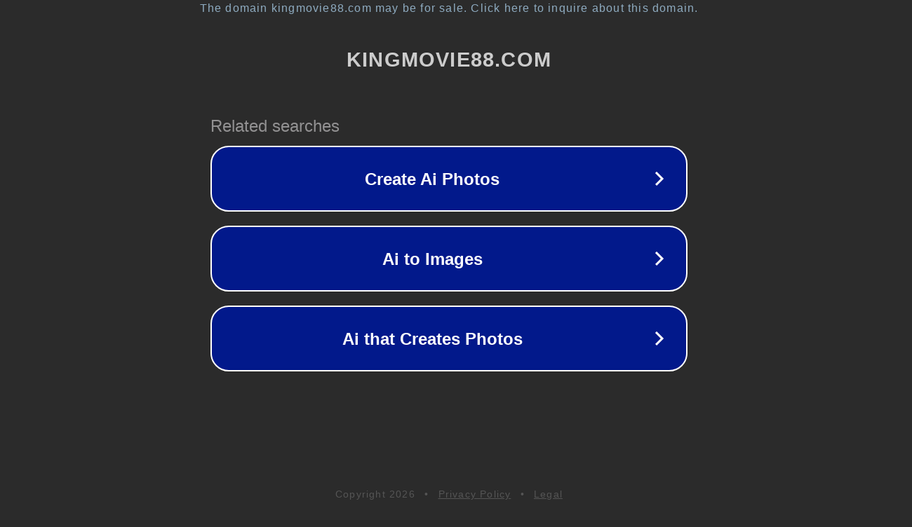

--- FILE ---
content_type: text/html; charset=utf-8
request_url: https://kingmovie88.com/Bayoneta-%E0%B8%AA%E0%B8%B1%E0%B8%87%E0%B9%80%E0%B8%A7%E0%B8%B5
body_size: 1134
content:
<!doctype html>
<html data-adblockkey="MFwwDQYJKoZIhvcNAQEBBQADSwAwSAJBANDrp2lz7AOmADaN8tA50LsWcjLFyQFcb/P2Txc58oYOeILb3vBw7J6f4pamkAQVSQuqYsKx3YzdUHCvbVZvFUsCAwEAAQ==_DhL7gA81k6s8pU+haYqp9Cy7b+WJpbEmQyKuDMk/bxameESUy5b7pU+8Mh9I66j4+odGOdpH1o5pbr2Pz4iYPA==" lang="en" style="background: #2B2B2B;">
<head>
    <meta charset="utf-8">
    <meta name="viewport" content="width=device-width, initial-scale=1">
    <link rel="icon" href="[data-uri]">
    <link rel="preconnect" href="https://www.google.com" crossorigin>
</head>
<body>
<div id="target" style="opacity: 0"></div>
<script>window.park = "[base64]";</script>
<script src="/bxbQcQAVs.js"></script>
</body>
</html>
